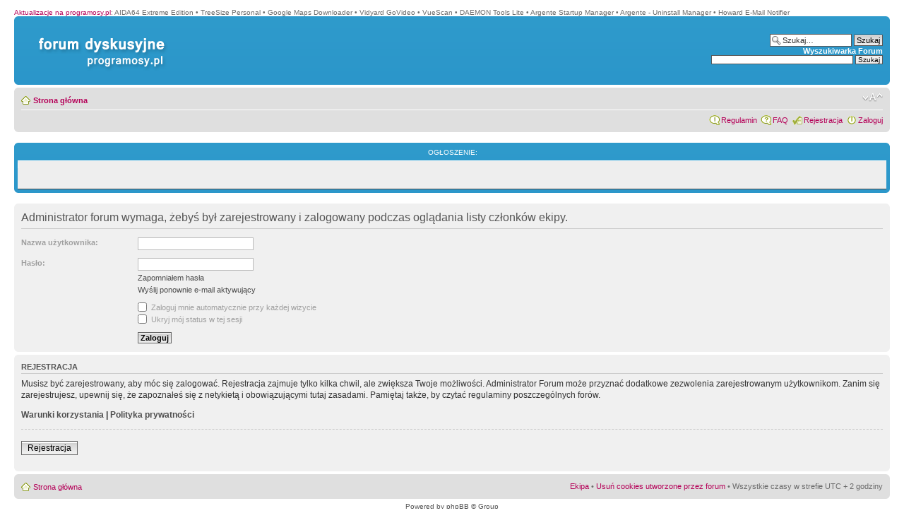

--- FILE ---
content_type: text/html; charset=UTF-8
request_url: https://forum.programosy.pl/memberlist.php?mode=leaders&sid=1ed768b188e979dd147ad35f7f42b56e
body_size: 3841
content:
<!DOCTYPE html PUBLIC "-//W3C//DTD XHTML 1.0 Strict//EN" "http://www.w3.org/TR/xhtml1/DTD/xhtml1-strict.dtd">
<html xmlns="http://www.w3.org/1999/xhtml" dir="ltr" lang="pl" xml:lang="pl">
<head>
<script type="text/javascript" src="./mobiquo/tapatalkdetect.js"></script>
<meta http-equiv="content-type" content="text/html; charset=UTF-8" />
<meta http-equiv="content-style-type" content="text/css" />
<meta http-equiv="content-language" content="pl" />
<meta http-equiv="imagetoolbar" content="no" />
<meta name="resource-type" content="document" />
<meta name="distribution" content="global" />
<meta name="copyright" content="2000, 2002, 2005, 2007 phpBB Group" />
<link rel="shortcut icon" href="favicon.ico" />
<meta name="keywords" content="" />
<meta name="description" content="" />
<meta http-equiv="X-UA-Compatible" content="IE=EmulateIE7" />
<title>Zaloguj &bull;  programosy.pl</title>

<!--
	phpBB style name: prosilver
	Based on style:   prosilver (this is the default phpBB3 style)
	Original author:  Tom Beddard ( http://www.subBlue.com/ )
	Modified by:      
	
	NOTE: This page was generated by phpBB, the free open-source bulletin board package.
	      The phpBB Group is not responsible for the content of this page and forum. For more information
	      about phpBB please visit http://www.phpbb.com
-->

<script type="text/javascript">
// <![CDATA[
	var jump_page = 'Wpisz numer strony, do której chcesz przejść:';
	var on_page = '';
	var per_page = '';
	var base_url = '';
	var style_cookie = 'phpBBstyle';
	var style_cookie_settings = '; path=/; domain=.programosy.pl';
	var onload_functions = new Array();
	var onunload_functions = new Array();

	
	/**
	* Find a member
	*/
	function find_username(url)
	{
		popup(url, 760, 570, '_usersearch');
		return false;
	}

	/**
	* New function for handling multiple calls to window.onload and window.unload by pentapenguin
	*/
	window.onload = function()
	{
		for (var i = 0; i < onload_functions.length; i++)
		{
			eval(onload_functions[i]);
		}
	}

	window.onunload = function()
	{
		for (var i = 0; i < onunload_functions.length; i++)
		{
			eval(onunload_functions[i]);
		}
	}

// ]]>
</script>
<script type="text/javascript" src="./styles/prosilver/template/styleswitcher.js"></script>
<script type="text/javascript" src="./styles/prosilver/template/forum_fn.js"></script>

<link href="./styles/prosilver/theme/print.css" rel="stylesheet" type="text/css" media="print" title="printonly" />
<link href="./style.php?sid=6ea45b1a39fb39318cc07b704063c75f&amp;id=1&amp;lang=en" rel="stylesheet" type="text/css" media="screen, projection" />

<link href="./styles/prosilver/theme/normal.css" rel="stylesheet" type="text/css" title="A" />
<link href="./styles/prosilver/theme/medium.css" rel="alternate stylesheet" type="text/css" title="A+" />
<link href="./styles/prosilver/theme/large.css" rel="alternate stylesheet" type="text/css" title="A++" />


</head>

<body id="phpbb" class="section-memberlist ltr">

<div id="wrap">
	<a id="top" name="top" accesskey="t"></a>
	<div id="page-header">
		<div style="text-align: left;">
			<span><A href="http://programosy.pl" style="color: #B50158">Aktualizacje na programosy.pl</a>: </span>
					<span>AIDA64 Extreme Edition</span> &bull;					<span>TreeSize Personal</span> &bull;					<span>Google Maps Downloader</span> &bull;					<span>Vidyard GoVideo</span> &bull;					<span>VueScan</span> &bull;					<span>DAEMON Tools Lite</span> &bull;					<span>Argente Startup Manager</span> &bull;					<span>Argente - Uninstall Manager</span> &bull;					<span>Howard E-Mail Notifier</span> &nbsp;				</div>
		<div class="headerbar">
			<div class="inner"><span class="corners-top"><span></span></span>

						<div id="site-description">
				<div id="logodiv">
				<a href="./?sid=6ea45b1a39fb39318cc07b704063c75f" title="Strona główna" class="siteindex">&nbsp;</a>
				<a href="http://www.programosy.pl" title="Strona główna" class="siteindex2">&nbsp;</a>
				<p style="display: none;"><a href="#start_here">Przejdź do treści</a></p>
				</div>
			</div>

					<div id="search-box">
				<form action="./search.php?sid=6ea45b1a39fb39318cc07b704063c75f" method="post" id="search">
				<fieldset>
					<input name="keywords" id="keywords" type="text" maxlength="128" title="Szukaj słów kluczowych" class="inputbox search" style="font-weight: normal;" value="Szukaj…" onclick="if(this.value=='Szukaj…')this.value='';" onblur="if(this.value=='')this.value='Szukaj…';" /> 
					<input class="button2" value="Szukaj" type="submit" /><br />
					<a href="./search.php?sid=6ea45b1a39fb39318cc07b704063c75f" title="Zobacz zaawansowane opcje szukania">Wyszukiwarka Forum</a> 				</fieldset>
				</form>

				

<form action="https://www.google.pl/cse" id="cse-search-box">
  <div>
    <input type="hidden" name="cx" value="partner-pub-7806546229235979:dtv1khb1ud8" />
    <input type="hidden" name="ie" value="ISO-8859-2" />
    <input type="text" name="q" size="31" />
    <input type="submit" name="sa" value="Szukaj" />
  </div>
</form>
<script type="text/javascript" src="http://www.google.pl/cse/brand?form=cse-search-box&amp;lang=pl"></script> 
			</div>
			
		
			<span class="corners-bottom"><span></span></span></div>
		</div>

		<div class="navbar">
			<div class="inner"><span class="corners-top"><span></span></span>

			<ul class="linklist navlinks">
				<li class="icon-home"><a href="./?sid=6ea45b1a39fb39318cc07b704063c75f" accesskey="h">Strona główna</a> </li>

				<li class="rightside"><a href="#" onclick="fontsizeup(); return false;" onkeypress="fontsizeup(); return false;" class="fontsize" title="Zmień rozmiar czcionki">Zmień rozmiar czcionki</a></li>

							</ul>

			
			<ul class="linklist rightside">
				<li class="icon-rules"><a href="rules.php" title="Link do regulaminu">Regulamin</a></li>
				<li class="icon-faq"><a href="./faq.php?sid=6ea45b1a39fb39318cc07b704063c75f" title="Najczęściej Zadawane Pytania">FAQ</a></li>
				<li class="icon-register"><a href="./ucp.php?mode=register&amp;sid=6ea45b1a39fb39318cc07b704063c75f">Rejestracja</a></li>					<li class="icon-logout"><a href="./ucp.php?mode=login&amp;sid=6ea45b1a39fb39318cc07b704063c75f" title="Zaloguj" accesskey="l">Zaloguj</a></li>
							</ul>

			<span class="corners-bottom"><span></span></span></div>
		</div>

	</div>

	<a name="start_here"></a>
	<div id="page-body">
		 
		<br />
		<div class="forumbg">
			<div class="inner"><span class="corners-top"><span></span></span>
				<ul class="topics">
					<li class="header" style="list-style-type: none;">
						<dl class="icon">
							<dd class="time" style="text-align: center;">Ogłoszenie:</dd>
						</dl>
					</li>
				</ul>
				<ul class="topiclist topics">				
					  <li class="row  bg1">		
						  <dl class="icon">
							  <dd class="time" style="float: none; text-align: center;"> </dd>
						  </dl>	
					 </li>				
				</ul>
			<span class="corners-bottom"><span></span></span></div>
		</div>
		<br />
		
<form action="./ucp.php?mode=login&amp;sid=6ea45b1a39fb39318cc07b704063c75f" method="post" id="login">
<div class="panel">
	<div class="inner"><span class="corners-top"><span></span></span>

	<div class="content">
		<h2>Administrator forum wymaga, żebyś był zarejestrowany i zalogowany podczas oglądania listy członków ekipy.</h2>
		
		<fieldset class="fields1">
				<dl>
			<dt><label for="username">Nazwa użytkownika:</label></dt>
			<dd><input type="text" tabindex="1" name="username" id="username" size="25" value="" class="inputbox autowidth" /></dd>
		</dl>
		<dl>
			<dt><label for="password">Hasło:</label></dt>
			<dd><input type="password" tabindex="2" id="password" name="password" size="25" class="inputbox autowidth" /></dd>
			<dd><a href="./ucp.php?mode=sendpassword&amp;sid=6ea45b1a39fb39318cc07b704063c75f">Zapomniałem hasła</a></dd><dd><a href="./ucp.php?mode=resend_act&amp;sid=6ea45b1a39fb39318cc07b704063c75f">Wyślij ponownie e-mail aktywujący</a></dd>		</dl>
		
				<dl>
			<dd><label for="autologin"><input type="checkbox" name="autologin" id="autologin" tabindex="4" /> Zaloguj mnie automatycznie przy każdej wizycie</label></dd>			<dd><label for="viewonline"><input type="checkbox" name="viewonline" id="viewonline" tabindex="5" /> Ukryj mój status w tej sesji</label></dd>
		</dl>
				<dl>
			<dt>&nbsp;</dt>
			<dd><input type="hidden" name="redirect" value="memberlist.php?mode=leaders" />
<input type="hidden" name="sid" value="6ea45b1a39fb39318cc07b704063c75f" />
<input type="submit" name="login" tabindex="6" value="Zaloguj" class="button1" /></dd>
		</dl>
	
		</fieldset>
	</div>
	<span class="corners-bottom"><span></span></span></div>
</div>

	<div class="panel">
		<div class="inner"><span class="corners-top"><span></span></span>

		<div class="content">
			<h3>Rejestracja</h3>
			<p>Musisz być zarejestrowany, aby móc się zalogować. Rejestracja zajmuje tylko kilka chwil, ale zwiększa Twoje możliwości. Administrator Forum może przyznać dodatkowe zezwolenia zarejestrowanym użytkownikom. Zanim się zarejestrujesz, upewnij się, że zapoznałeś się z netykietą i obowiązującymi tutaj zasadami. Pamiętaj także, by czytać regulaminy poszczególnych forów.</p>
			<p><strong><a href="./ucp.php?mode=terms&amp;sid=6ea45b1a39fb39318cc07b704063c75f">Warunki korzystania</a> | <a href="./ucp.php?mode=privacy&amp;sid=6ea45b1a39fb39318cc07b704063c75f">Polityka prywatności</a></strong></p>
			<hr class="dashed" />
			<p><a href="./ucp.php?mode=register&amp;sid=6ea45b1a39fb39318cc07b704063c75f" class="button2">Rejestracja</a></p>
		</div>

		<span class="corners-bottom"><span></span></span></div>
	</div>

</form>

</div>

<div id="page-footer">

	<div class="navbar">
		<div class="inner"><span class="corners-top"><span></span></span>

		<ul class="linklist">
			<li class="icon-home"><a href="./?sid=6ea45b1a39fb39318cc07b704063c75f" accesskey="h">Strona główna</a></li>
							<li class="rightside"><a href="./memberlist.php?mode=leaders&amp;sid=6ea45b1a39fb39318cc07b704063c75f">Ekipa</a> &bull; <a href="./ucp.php?mode=delete_cookies&amp;sid=6ea45b1a39fb39318cc07b704063c75f">Usuń cookies utworzone przez forum</a> &bull; Wszystkie czasy w strefie UTC + 2 godziny </li>
		</ul>

		<span class="corners-bottom"><span></span></span></div>
	</div>
	
<!--
	We request you retain the full copyright notice below including the link to www.phpbb.com.
	This not only gives respect to the large amount of time given freely by the developers
	but also helps build interest, traffic and use of phpBB3. If you (honestly) cannot retain
	the full copyright we ask you at least leave in place the "Powered by phpBB" line, with
	"phpBB" linked to www.phpbb.com. If you refuse to include even this then support on our
	forums may be affected.

	The phpBB Group : 2006
//-->

	<div class="copyright">Powered by <a href="http://www.phpbb.com/">phpBB</a> &copy; Group<br />
		Forum Programosy.pl	</div>
</div>

</div>

<div>
	<a id="bottom" name="bottom" accesskey="z"></a>
	</div>
<script type="text/javascript">

  var _gaq = _gaq || [];
  _gaq.push(['_setAccount', 'UA-27946083-1']);
  _gaq.push(['_trackPageview']);

  (function() {
    var ga = document.createElement('script'); ga.type = 'text/javascript'; ga.async = true;
    ga.src = ('https:' == document.location.protocol ? 'https://ssl' : 'http://www') + '.google-analytics.com/ga.js';
    var s = document.getElementsByTagName('script')[0]; s.parentNode.insertBefore(ga, s);
  })();

</script>
</body>
</html>